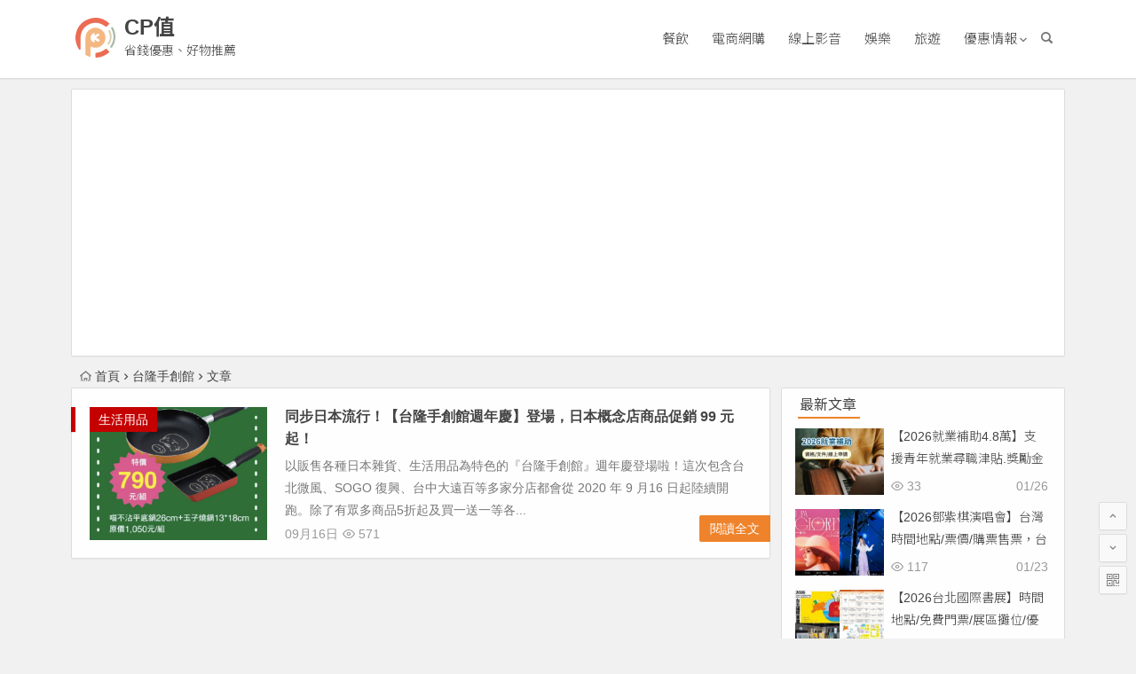

--- FILE ---
content_type: text/html; charset=UTF-8
request_url: https://cpok.tw/tag/%E5%8F%B0%E9%9A%86%E6%89%8B%E5%89%B5%E9%A4%A8
body_size: 6649
content:
<!DOCTYPE html>
<html lang="zh-TW" itemscope itemtype="https://schema.org/WebSite">
<head>
<meta charset="utf-8">
<meta name="viewport" content="width=device-width, initial-scale=1.0, minimum-scale=1.0, maximum-scale=1.0, user-scalable=no">
<meta http-equiv="Cache-Control" content="no-transform" />
<meta http-equiv="Cache-Control" content="no-siteapp" />
<title>台隆手創館 - CP值</title>
<meta name="description" content="" />
<meta name="keywords" content="台隆手創館" />
<link rel="icon" href="https://cpok.tw/wp-content/themes/cpok/img/logo.svg">
<link rel="apple-touch-icon" href="https://cpok.tw/wp-content/themes/cpok/img/favicon.png" />
<link rel="profile" href="http://gmpg.org/xfn/11">
<link rel="pingback" href="https://cpok.tw/xmlrpc.php">
<!--[if lt IE 9]>
<script src="https://cpok.tw/wp-content/themes/cpok/js/html5.js"></script>
<script src="https://cpok.tw/wp-content/themes/cpok/js/css3-mediaqueries.js"></script>
<![endif]-->
<meta name='robots' content='max-image-preview:large' />
<link rel='stylesheet' id='wp-block-library-css' href='https://cpok.tw/wp-includes/css/dist/block-library/style.min.css?ver=6.6.2' type='text/css' media='all' />
<style id='classic-theme-styles-inline-css' type='text/css'>
/*! This file is auto-generated */
.wp-block-button__link{color:#fff;background-color:#32373c;border-radius:9999px;box-shadow:none;text-decoration:none;padding:calc(.667em + 2px) calc(1.333em + 2px);font-size:1.125em}.wp-block-file__button{background:#32373c;color:#fff;text-decoration:none}
</style>
<style id='global-styles-inline-css' type='text/css'>
:root{--wp--preset--aspect-ratio--square: 1;--wp--preset--aspect-ratio--4-3: 4/3;--wp--preset--aspect-ratio--3-4: 3/4;--wp--preset--aspect-ratio--3-2: 3/2;--wp--preset--aspect-ratio--2-3: 2/3;--wp--preset--aspect-ratio--16-9: 16/9;--wp--preset--aspect-ratio--9-16: 9/16;--wp--preset--color--black: #000000;--wp--preset--color--cyan-bluish-gray: #abb8c3;--wp--preset--color--white: #ffffff;--wp--preset--color--pale-pink: #f78da7;--wp--preset--color--vivid-red: #cf2e2e;--wp--preset--color--luminous-vivid-orange: #ff6900;--wp--preset--color--luminous-vivid-amber: #fcb900;--wp--preset--color--light-green-cyan: #7bdcb5;--wp--preset--color--vivid-green-cyan: #00d084;--wp--preset--color--pale-cyan-blue: #8ed1fc;--wp--preset--color--vivid-cyan-blue: #0693e3;--wp--preset--color--vivid-purple: #9b51e0;--wp--preset--gradient--vivid-cyan-blue-to-vivid-purple: linear-gradient(135deg,rgba(6,147,227,1) 0%,rgb(155,81,224) 100%);--wp--preset--gradient--light-green-cyan-to-vivid-green-cyan: linear-gradient(135deg,rgb(122,220,180) 0%,rgb(0,208,130) 100%);--wp--preset--gradient--luminous-vivid-amber-to-luminous-vivid-orange: linear-gradient(135deg,rgba(252,185,0,1) 0%,rgba(255,105,0,1) 100%);--wp--preset--gradient--luminous-vivid-orange-to-vivid-red: linear-gradient(135deg,rgba(255,105,0,1) 0%,rgb(207,46,46) 100%);--wp--preset--gradient--very-light-gray-to-cyan-bluish-gray: linear-gradient(135deg,rgb(238,238,238) 0%,rgb(169,184,195) 100%);--wp--preset--gradient--cool-to-warm-spectrum: linear-gradient(135deg,rgb(74,234,220) 0%,rgb(151,120,209) 20%,rgb(207,42,186) 40%,rgb(238,44,130) 60%,rgb(251,105,98) 80%,rgb(254,248,76) 100%);--wp--preset--gradient--blush-light-purple: linear-gradient(135deg,rgb(255,206,236) 0%,rgb(152,150,240) 100%);--wp--preset--gradient--blush-bordeaux: linear-gradient(135deg,rgb(254,205,165) 0%,rgb(254,45,45) 50%,rgb(107,0,62) 100%);--wp--preset--gradient--luminous-dusk: linear-gradient(135deg,rgb(255,203,112) 0%,rgb(199,81,192) 50%,rgb(65,88,208) 100%);--wp--preset--gradient--pale-ocean: linear-gradient(135deg,rgb(255,245,203) 0%,rgb(182,227,212) 50%,rgb(51,167,181) 100%);--wp--preset--gradient--electric-grass: linear-gradient(135deg,rgb(202,248,128) 0%,rgb(113,206,126) 100%);--wp--preset--gradient--midnight: linear-gradient(135deg,rgb(2,3,129) 0%,rgb(40,116,252) 100%);--wp--preset--font-size--small: 13px;--wp--preset--font-size--medium: 20px;--wp--preset--font-size--large: 36px;--wp--preset--font-size--x-large: 42px;--wp--preset--spacing--20: 0.44rem;--wp--preset--spacing--30: 0.67rem;--wp--preset--spacing--40: 1rem;--wp--preset--spacing--50: 1.5rem;--wp--preset--spacing--60: 2.25rem;--wp--preset--spacing--70: 3.38rem;--wp--preset--spacing--80: 5.06rem;--wp--preset--shadow--natural: 6px 6px 9px rgba(0, 0, 0, 0.2);--wp--preset--shadow--deep: 12px 12px 50px rgba(0, 0, 0, 0.4);--wp--preset--shadow--sharp: 6px 6px 0px rgba(0, 0, 0, 0.2);--wp--preset--shadow--outlined: 6px 6px 0px -3px rgba(255, 255, 255, 1), 6px 6px rgba(0, 0, 0, 1);--wp--preset--shadow--crisp: 6px 6px 0px rgba(0, 0, 0, 1);}:where(.is-layout-flex){gap: 0.5em;}:where(.is-layout-grid){gap: 0.5em;}body .is-layout-flex{display: flex;}.is-layout-flex{flex-wrap: wrap;align-items: center;}.is-layout-flex > :is(*, div){margin: 0;}body .is-layout-grid{display: grid;}.is-layout-grid > :is(*, div){margin: 0;}:where(.wp-block-columns.is-layout-flex){gap: 2em;}:where(.wp-block-columns.is-layout-grid){gap: 2em;}:where(.wp-block-post-template.is-layout-flex){gap: 1.25em;}:where(.wp-block-post-template.is-layout-grid){gap: 1.25em;}.has-black-color{color: var(--wp--preset--color--black) !important;}.has-cyan-bluish-gray-color{color: var(--wp--preset--color--cyan-bluish-gray) !important;}.has-white-color{color: var(--wp--preset--color--white) !important;}.has-pale-pink-color{color: var(--wp--preset--color--pale-pink) !important;}.has-vivid-red-color{color: var(--wp--preset--color--vivid-red) !important;}.has-luminous-vivid-orange-color{color: var(--wp--preset--color--luminous-vivid-orange) !important;}.has-luminous-vivid-amber-color{color: var(--wp--preset--color--luminous-vivid-amber) !important;}.has-light-green-cyan-color{color: var(--wp--preset--color--light-green-cyan) !important;}.has-vivid-green-cyan-color{color: var(--wp--preset--color--vivid-green-cyan) !important;}.has-pale-cyan-blue-color{color: var(--wp--preset--color--pale-cyan-blue) !important;}.has-vivid-cyan-blue-color{color: var(--wp--preset--color--vivid-cyan-blue) !important;}.has-vivid-purple-color{color: var(--wp--preset--color--vivid-purple) !important;}.has-black-background-color{background-color: var(--wp--preset--color--black) !important;}.has-cyan-bluish-gray-background-color{background-color: var(--wp--preset--color--cyan-bluish-gray) !important;}.has-white-background-color{background-color: var(--wp--preset--color--white) !important;}.has-pale-pink-background-color{background-color: var(--wp--preset--color--pale-pink) !important;}.has-vivid-red-background-color{background-color: var(--wp--preset--color--vivid-red) !important;}.has-luminous-vivid-orange-background-color{background-color: var(--wp--preset--color--luminous-vivid-orange) !important;}.has-luminous-vivid-amber-background-color{background-color: var(--wp--preset--color--luminous-vivid-amber) !important;}.has-light-green-cyan-background-color{background-color: var(--wp--preset--color--light-green-cyan) !important;}.has-vivid-green-cyan-background-color{background-color: var(--wp--preset--color--vivid-green-cyan) !important;}.has-pale-cyan-blue-background-color{background-color: var(--wp--preset--color--pale-cyan-blue) !important;}.has-vivid-cyan-blue-background-color{background-color: var(--wp--preset--color--vivid-cyan-blue) !important;}.has-vivid-purple-background-color{background-color: var(--wp--preset--color--vivid-purple) !important;}.has-black-border-color{border-color: var(--wp--preset--color--black) !important;}.has-cyan-bluish-gray-border-color{border-color: var(--wp--preset--color--cyan-bluish-gray) !important;}.has-white-border-color{border-color: var(--wp--preset--color--white) !important;}.has-pale-pink-border-color{border-color: var(--wp--preset--color--pale-pink) !important;}.has-vivid-red-border-color{border-color: var(--wp--preset--color--vivid-red) !important;}.has-luminous-vivid-orange-border-color{border-color: var(--wp--preset--color--luminous-vivid-orange) !important;}.has-luminous-vivid-amber-border-color{border-color: var(--wp--preset--color--luminous-vivid-amber) !important;}.has-light-green-cyan-border-color{border-color: var(--wp--preset--color--light-green-cyan) !important;}.has-vivid-green-cyan-border-color{border-color: var(--wp--preset--color--vivid-green-cyan) !important;}.has-pale-cyan-blue-border-color{border-color: var(--wp--preset--color--pale-cyan-blue) !important;}.has-vivid-cyan-blue-border-color{border-color: var(--wp--preset--color--vivid-cyan-blue) !important;}.has-vivid-purple-border-color{border-color: var(--wp--preset--color--vivid-purple) !important;}.has-vivid-cyan-blue-to-vivid-purple-gradient-background{background: var(--wp--preset--gradient--vivid-cyan-blue-to-vivid-purple) !important;}.has-light-green-cyan-to-vivid-green-cyan-gradient-background{background: var(--wp--preset--gradient--light-green-cyan-to-vivid-green-cyan) !important;}.has-luminous-vivid-amber-to-luminous-vivid-orange-gradient-background{background: var(--wp--preset--gradient--luminous-vivid-amber-to-luminous-vivid-orange) !important;}.has-luminous-vivid-orange-to-vivid-red-gradient-background{background: var(--wp--preset--gradient--luminous-vivid-orange-to-vivid-red) !important;}.has-very-light-gray-to-cyan-bluish-gray-gradient-background{background: var(--wp--preset--gradient--very-light-gray-to-cyan-bluish-gray) !important;}.has-cool-to-warm-spectrum-gradient-background{background: var(--wp--preset--gradient--cool-to-warm-spectrum) !important;}.has-blush-light-purple-gradient-background{background: var(--wp--preset--gradient--blush-light-purple) !important;}.has-blush-bordeaux-gradient-background{background: var(--wp--preset--gradient--blush-bordeaux) !important;}.has-luminous-dusk-gradient-background{background: var(--wp--preset--gradient--luminous-dusk) !important;}.has-pale-ocean-gradient-background{background: var(--wp--preset--gradient--pale-ocean) !important;}.has-electric-grass-gradient-background{background: var(--wp--preset--gradient--electric-grass) !important;}.has-midnight-gradient-background{background: var(--wp--preset--gradient--midnight) !important;}.has-small-font-size{font-size: var(--wp--preset--font-size--small) !important;}.has-medium-font-size{font-size: var(--wp--preset--font-size--medium) !important;}.has-large-font-size{font-size: var(--wp--preset--font-size--large) !important;}.has-x-large-font-size{font-size: var(--wp--preset--font-size--x-large) !important;}
:where(.wp-block-post-template.is-layout-flex){gap: 1.25em;}:where(.wp-block-post-template.is-layout-grid){gap: 1.25em;}
:where(.wp-block-columns.is-layout-flex){gap: 2em;}:where(.wp-block-columns.is-layout-grid){gap: 2em;}
:root :where(.wp-block-pullquote){font-size: 1.5em;line-height: 1.6;}
</style>
<link rel='stylesheet' id='cpok-style-css' href='https://cpok.tw/wp-content/themes/cpok/style.css?ver=10.6' type='text/css' media='all' />
<link rel='stylesheet' id='fonts-css' href='https://cpok.tw/wp-content/themes/cpok/css/fonts/fonts.css?ver=1.0' type='text/css' media='all' />
<link rel='stylesheet' id='cpok-custom-css' href='https://cpok.tw/wp-content/themes/cpok/css/custom.css?ver=1652115031' type='text/css' media='all' />
<link rel='stylesheet' id='google-fonts-css' href='https://fonts.googleapis.com/css2?family=Noto+Sans+TC%3Awght%40300%3B400%3B700&#038;display=swap&#038;ver=6.6.2' type='text/css' media='all' />
<script type="text/javascript" src="https://cpok.tw/wp-content/themes/cpok/js/jquery.min.js?ver=1.10.1" id="jquery-js"></script>

<!-- OG: 3.2.3 -->




<!-- /OG -->

<script type="application/ld+json">{"@context":"https://schema.org","@type":"BreadcrumbList","itemListElement":[{"@type":"ListItem","position":1,"item":{"@id":"https://cpok.tw/tag/%E5%8F%B0%E9%9A%86%E6%89%8B%E5%89%B5%E9%A4%A8","name":"台隆手創館"}}]}</script> 
<script async src="https://pagead2.googlesyndication.com/pagead/js/adsbygoogle.js?client=ca-pub-9744019936160876" crossorigin="anonymous"></script>
 
<script async src="https://www.googletagmanager.com/gtag/js?id=UA-11912657-6"></script>
<script>
  window.dataLayer = window.dataLayer || [];
  function gtag(){dataLayer.push(arguments);}
  gtag('js', new Date());

  gtag('config', 'UA-11912657-6');
</script> 

</head>
<body class="archive tag tag-13">
<div id="page" class="hfeed site">
	<header id="masthead" class="site-header">
		<div id="header-main" class="header-main">
	     
        <!-- #top-header -->

		<div id="menu-box">
			<div id="top-menu">
				<span class="nav-search"></span>
												<div class="logo-site">
																						<span class="logo-small"><a href="https://cpok.tw/" data-wpel-link="internal"><img src="https://cpok.tw/wp-content/themes/cpok/img/logo.svg" /></a></span>							<p class="site-title"><a href="https://cpok.tw/" title="CP值" rel="home" data-wpel-link="internal">CP值</a></p>
							<p class="site-description">省錢優惠、好物推薦</p>
																</div><!-- .logo-site -->

				<div id="site-nav-wrap">
					<div id="sidr-close"><a href="#sidr-close" class="toggle-sidr-close">×</a></div>
					<div id="sidr-menu"><div class="toggle-sidr-menu">MENU</a></div></div>
					<nav id="site-nav" class="main-nav">
																		<a href="#sidr-main" id="navigation-toggle" class="bars"><i class="be be-menu"></i></a>
																	<div class="menu-%e4%b8%bb%e8%a6%81%e9%a0%82%e9%83%a8%e9%81%b8%e5%96%ae-container"><ul id="menu-%e4%b8%bb%e8%a6%81%e9%a0%82%e9%83%a8%e9%81%b8%e5%96%ae" class="down-menu nav-menu"><li id="menu-item-19" class="menu-item menu-item-type-taxonomy menu-item-object-category menu-item-19"><a href="https://cpok.tw/discount/food-beverage" data-wpel-link="internal">餐飲</a></li>
<li id="menu-item-20" class="menu-item menu-item-type-taxonomy menu-item-object-category menu-item-20"><a href="https://cpok.tw/discount/online-shopping" data-wpel-link="internal">電商網購</a></li>
<li id="menu-item-21" class="menu-item menu-item-type-taxonomy menu-item-object-category menu-item-21"><a href="https://cpok.tw/discount/online-media" data-wpel-link="internal">線上影音</a></li>
<li id="menu-item-22" class="menu-item menu-item-type-taxonomy menu-item-object-category menu-item-22"><a href="https://cpok.tw/discount/entertainment" data-wpel-link="internal">娛樂</a></li>
<li id="menu-item-23" class="menu-item menu-item-type-taxonomy menu-item-object-category menu-item-23"><a href="https://cpok.tw/discount/travel" data-wpel-link="internal">旅遊</a></li>
<li id="menu-item-394" class="menu-item menu-item-type-taxonomy menu-item-object-category menu-item-has-children menu-item-394"><a href="https://cpok.tw/discount" data-wpel-link="internal">優惠情報</a>
<ul class="sub-menu">
	<li id="menu-item-405" class="menu-item menu-item-type-taxonomy menu-item-object-category menu-item-405"><a href="https://cpok.tw/discount/food-beverage" data-wpel-link="internal">餐飲</a></li>
	<li id="menu-item-404" class="menu-item menu-item-type-taxonomy menu-item-object-category menu-item-404"><a href="https://cpok.tw/discount/online-shopping" data-wpel-link="internal">電商網購</a></li>
	<li id="menu-item-403" class="menu-item menu-item-type-taxonomy menu-item-object-category menu-item-403"><a href="https://cpok.tw/discount/financial" data-wpel-link="internal">金融回饋</a></li>
	<li id="menu-item-401" class="menu-item menu-item-type-taxonomy menu-item-object-category menu-item-401"><a href="https://cpok.tw/discount/online-media" data-wpel-link="internal">線上影音</a></li>
	<li id="menu-item-402" class="menu-item menu-item-type-taxonomy menu-item-object-category menu-item-402"><a href="https://cpok.tw/discount/cosmetics" data-wpel-link="internal">美妝保養</a></li>
	<li id="menu-item-400" class="menu-item menu-item-type-taxonomy menu-item-object-category menu-item-400"><a href="https://cpok.tw/discount/necessaries" data-wpel-link="internal">生活用品</a></li>
	<li id="menu-item-399" class="menu-item menu-item-type-taxonomy menu-item-object-category menu-item-399"><a href="https://cpok.tw/discount/travel" data-wpel-link="internal">旅遊</a></li>
	<li id="menu-item-396" class="menu-item menu-item-type-taxonomy menu-item-object-category menu-item-396"><a href="https://cpok.tw/discount/transportation" data-wpel-link="internal">交通運輸</a></li>
	<li id="menu-item-397" class="menu-item menu-item-type-taxonomy menu-item-object-category menu-item-397"><a href="https://cpok.tw/discount/entertainment" data-wpel-link="internal">娛樂</a></li>
	<li id="menu-item-395" class="menu-item menu-item-type-taxonomy menu-item-object-category menu-item-395"><a href="https://cpok.tw/discount/electronic-gadgets" data-wpel-link="internal">3C產品</a></li>
	<li id="menu-item-398" class="menu-item menu-item-type-taxonomy menu-item-object-category menu-item-398"><a href="https://cpok.tw/discount/home-appliances" data-wpel-link="internal">家用電器</a></li>
</ul>
</li>
</ul></div>					</nav><!-- #site-nav -->
				</div><!-- #site-nav-wrap -->
				<div class="clear"></div>
			</div><!-- #top-menu -->
		</div><!-- #menu-box -->
	</div><!-- #menu-box -->
</header><!-- #masthead -->
<div id="search-main">
	<div class="searchbar">
	<form method="get" id="searchform" action="https://cpok.tw/">
		<span class="search-input">
			<input type="text" value="" name="s" id="s" placeholder="輸入搜尋內容" required />
			<button type="submit" id="searchsubmit"><i class="be be-search"></i></button>
		</span>
			</form>
</div>
	
	
		<div class="clear"></div>
</div>	
    
	<nav class="breadcrumb">
		<a class="crumbs" href="https://cpok.tw/" data-wpel-link="internal"><i class="be be-home"></i>首頁</a><i class="be be-arrowright"></i>台隆手創館<i class="be be-arrowright"></i>文章 					</nav>
		
	
	<div id="content" class="site-content">
	<section id="primary" class="content-area">
		<main id="main" class="site-main" role="main">

			
							<article id="post-5" class="wow fadeInUp post-5 post type-post status-publish format-standard hentry category-necessaries tag-tokyu-hand tag-sogo tag-13 tag-14 vww" data-wow-delay="0.3s">
	
														<figure class="thumbnail">
						<a href="https://cpok.tw/5" data-wpel-link="internal"><img src="https://cpok.tw/wp-content/themes/cpok/timthumb.php?src=https://cpok.tw/wp-content/uploads/2020/09/e58fb0e99a86e6898be589b5e596b5e4b88de6b2bee5b9b3e5ba95e98d8b-2.png&w=280&h=210&a=&zc=1" alt="同步日本流行！【台隆手創館週年慶】登場，日本概念店商品促銷 99 元起！" /></a>						<span class="cat"><a href="https://cpok.tw/discount/necessaries" data-wpel-link="internal">生活用品</a></span>
					</figure>
									
		<header class="entry-header">
									<h2 class="entry-title"><a href="https://cpok.tw/5" rel="bookmark" data-wpel-link="internal">同步日本流行！【台隆手創館週年慶】登場，日本概念店商品促銷 99 元起！</a></h2>						</header><!-- .entry-header -->

	<div class="entry-content">
					<div class="archive-content">
				以販售各種日本雜貨、生活用品為特色的『台隆手創館』週年慶登場啦！這次包含台北微風、SOGO 復興、台中大遠百等多家分店都會從 2020 年 9 月16 日起陸續開跑。除了有眾多商品5折起及買一送一等各...			</div>
			<span class="title-l"></span>
										
												<span class="entry-meta">
						<span class="date">09月16日</span><span class="views"><i class="be be-eye"></i> 571</span><span class="comment"><span><span class="screen-reader-text">在〈同步日本流行！【台隆手創館週年慶】登場，日本概念店商品促銷 99 元起！〉中</span>留言功能已關閉</span></span>					</span>
							
				<div class="clear"></div>
	</div><!-- .entry-content -->

					<span class="entry-more"><a href="https://cpok.tw/5" rel="bookmark" data-wpel-link="internal">閱讀全文</a></span>
			</article><!-- #post -->


				
			
			
		</main><!-- .site-main -->

		<div class="pagenav-clear"></div>

	</section><!-- .content-area -->

<div id="sidebar" class="widget-area all-sidebar">

	
	
	
			<aside id="new_cat-4" class="widget new_cat wow fadeInUp" data-wow-delay="0.3s"><h3 class="widget-title"><span class="title-i"><span class="title-i-t"></span><span class="title-i-b"></span><span class="title-i-b"></span><span class="title-i-t"></span></span>最新文章</h3>
<div class="new_cat">
	<ul>
				<li>
							<span class="thumbnail">
					<a href="https://cpok.tw/67574" data-wpel-link="internal"><img src="https://cpok.tw/wp-content/themes/cpok/timthumb.php?src=https://cpok.tw/wp-content/uploads/2026/01/20260-746x560.jpg&w=280&h=210&a=&zc=1" alt="【2026就業補助4.8萬】支援青年就業尋職津貼.獎勵金資格/文件/申請整理(115年)" /></a>				</span>
				<span class="new-title"><a href="https://cpok.tw/67574" rel="bookmark" data-wpel-link="internal">【2026就業補助4.8萬】支援青年就業尋職津貼.獎勵金資格/文件/申請整理(115年)</a></span>
				<span class="date">01/26</span>
				<span class="views"><i class="be be-eye"></i> 33</span>					</li>
				<li>
							<span class="thumbnail">
					<a href="https://cpok.tw/67565" data-wpel-link="internal"><img src="https://cpok.tw/wp-content/themes/cpok/timthumb.php?src=https://cpok.tw/wp-content/uploads/2026/01/2026-32-746x560.jpg&w=280&h=210&a=&zc=1" alt="【2026鄧紫棋演唱會】台灣時間地點/票價/購票售票，台北大巨蛋開唱！" /></a>				</span>
				<span class="new-title"><a href="https://cpok.tw/67565" rel="bookmark" data-wpel-link="internal">【2026鄧紫棋演唱會】台灣時間地點/票價/購票售票，台北大巨蛋開唱！</a></span>
				<span class="date">01/23</span>
				<span class="views"><i class="be be-eye"></i> 117</span>					</li>
				<li>
							<span class="thumbnail">
					<a href="https://cpok.tw/67507" data-wpel-link="internal"><img src="https://cpok.tw/wp-content/themes/cpok/timthumb.php?src=https://cpok.tw/wp-content/uploads/2026/01/0123-746x560.jpg&w=280&h=210&a=&zc=1" alt="【2026台北國際書展】時間地點/免費門票/展區攤位/優惠活動一次看！" /></a>				</span>
				<span class="new-title"><a href="https://cpok.tw/67507" rel="bookmark" data-wpel-link="internal">【2026台北國際書展】時間地點/免費門票/展區攤位/優惠活動一次看！</a></span>
				<span class="date">01/23</span>
				<span class="views"><i class="be be-eye"></i> 259</span>					</li>
				<li>
							<span class="thumbnail">
					<a href="https://cpok.tw/65029" data-wpel-link="internal"><img src="https://cpok.tw/wp-content/themes/cpok/timthumb.php?src=https://cpok.tw/wp-content/uploads/2025/12/2026-60-746x560.jpg&w=280&h=210&a=&zc=1" alt="【2026年貨大街、春節市集】全台營業時間/地點/過年活動全收錄！" /></a>				</span>
				<span class="new-title"><a href="https://cpok.tw/65029" rel="bookmark" data-wpel-link="internal">【2026年貨大街、春節市集】全台營業時間/地點/過年活動全收錄！</a></span>
				<span class="date">01/23</span>
				<span class="views"><i class="be be-eye"></i> 6,954</span>					</li>
				<li>
							<span class="thumbnail">
					<a href="https://cpok.tw/59463" data-wpel-link="internal"><img src="https://cpok.tw/wp-content/themes/cpok/timthumb.php?src=https://cpok.tw/wp-content/uploads/2025/02/unnamed-file-53-746x512.jpg&w=280&h=210&a=&zc=1" alt="【可不可熟成紅茶最新菜單】2026飲料/單品茶/歐蕾價格/優惠活動整理" /></a>				</span>
				<span class="new-title"><a href="https://cpok.tw/59463" rel="bookmark" data-wpel-link="internal">【可不可熟成紅茶最新菜單】2026飲料/單品茶/歐蕾價格/優惠活動整理</a></span>
				<span class="date">01/22</span>
				<span class="views"><i class="be be-eye"></i> 29,210</span>					</li>
					</ul>
</div>

<div class="clear"></div></aside>	</div>

<div class="clear"></div>	</div><!-- .site-content -->
	<div class="clear"></div>
					<div id="footer-widget-box" class="site-footer">
	<div class="footer-widget">
					<aside class="add-widgets">
				<ul>
                	<li>聯絡我們</li>
                 	<li>問題回報</li>
                 	<li>免責聲明</li>
                    <li>隱私權條款</li>
                    <li class="last-item">招募夥伴</li>
                </ul>
			</aside>        
		<div class="clear"></div>
	</div>
</div>
	<footer id="colophon" class="site-footer" role="contentinfo">
		<div class="site-info">
			Copyright ©  CP值			<span class="add-info">
											</span>
		</div><!-- .site-info -->
	</footer><!-- .site-footer -->
<ul id="scroll">
	<li class="log log-no"><a class="log-button" title="文章目錄"><i class="be be-menu"></i></a><div class="log-prompt"><div class="log-arrow">文章目錄</div></div></li>
		<li><a class="scroll-h" title="返回頂部"><i class="be be-arrowup"></i></a></li>
		<li><a class="scroll-b" title="轉到底部"><i class="be be-arrowdown"></i></a></li>
					<li class="qr-site"><a href="javascript:void(0)" class="qr" title="本頁 QR Code" data-wpel-link="internal"><i class="be be-qr-code"></i><span class="qr-img"><span id="output"><img class="alignnone" src="https://cpok.tw/wp-content/themes/cpok/img/favicon.png" alt="icon"/></span><span class="arrow arrow-z"><i class="be be-playarrow"></i></span><span class="arrow arrow-y"><i class="be be-playarrow"></i></span></span></a></li>
		<script type="text/javascript">$(document).ready(function(){if(!+[1,]){present="table";} else {present="canvas";}$('#output').qrcode({render:present,text:window.location.href,width:"150",height:"150"});});</script>
	</ul></div><!-- .site -->
<script type="text/javascript" src="https://cpok.tw/wp-content/themes/cpok/js/slides.js?ver=1.0" id="slides-js"></script>
<script type="text/javascript" src="https://cpok.tw/wp-content/themes/cpok/js/jquery.qrcode.min.js?ver=1.0" id="jquery.qrcode.min-js"></script>
<script type="text/javascript" src="https://cpok.tw/wp-content/themes/cpok/js/wow.js?ver=0.1.9" id="wow-js"></script>
<script type="text/javascript" src="https://cpok.tw/wp-content/themes/cpok/js/sticky.js?ver=1.6.0" id="sticky-js"></script>
<script type="text/javascript" src="https://cpok.tw/wp-content/themes/cpok/js/jquery-ias.js?ver=2.2.1" id="jquery-ias-js"></script>
<script type="text/javascript" src="https://cpok.tw/wp-content/themes/cpok/js/jquery.lazyload.js?ver=1.0" id="lazyload-js"></script>
<script type="text/javascript" src="https://cpok.tw/wp-content/themes/cpok/js/tipso.js?ver=1.0.1" id="tipso-js"></script>
<script type="text/javascript" src="https://cpok.tw/wp-content/themes/cpok/js/script.js?ver=1.0" id="script-js"></script>
<script type="text/javascript" src="https://cpok.tw/wp-content/themes/cpok/js/flexisel.js?ver=1.0" id="flexisel-js"></script>
<script type="text/javascript" src="https://cpok.tw/wp-content/themes/cpok/js/superfish.js?ver=1.0" id="superfish-js"></script>
<script type="text/javascript">var ias=$.ias({container:"#main",item:"article",pagination:"#nav-below",next:"#nav-below .nav-previous a",});ias.extension(new IASTriggerExtension({text:'<i class="be be-circledown"></i>更多',offset:3,}));ias.extension(new IASSpinnerExtension());ias.extension(new IASNoneLeftExtension({text:'已是最後',}));ias.on('rendered',function(items){$("img").lazyload({effect: "fadeIn",failure_limit: 70});})</script>
</body>
</html>
<!--
Performance optimized by W3 Total Cache. Learn more: https://www.boldgrid.com/w3-total-cache/

Object Caching 94/133 objects using Memcached
Page Caching using Memcached 
Database Caching 3/12 queries in 0.005 seconds using Memcached

Served from: cpok.tw @ 2026-01-26 23:30:09 by W3 Total Cache
-->

--- FILE ---
content_type: text/html; charset=utf-8
request_url: https://www.google.com/recaptcha/api2/aframe
body_size: 266
content:
<!DOCTYPE HTML><html><head><meta http-equiv="content-type" content="text/html; charset=UTF-8"></head><body><script nonce="lMj1bu5Lm0BfmCeRq_tBhQ">/** Anti-fraud and anti-abuse applications only. See google.com/recaptcha */ try{var clients={'sodar':'https://pagead2.googlesyndication.com/pagead/sodar?'};window.addEventListener("message",function(a){try{if(a.source===window.parent){var b=JSON.parse(a.data);var c=clients[b['id']];if(c){var d=document.createElement('img');d.src=c+b['params']+'&rc='+(localStorage.getItem("rc::a")?sessionStorage.getItem("rc::b"):"");window.document.body.appendChild(d);sessionStorage.setItem("rc::e",parseInt(sessionStorage.getItem("rc::e")||0)+1);localStorage.setItem("rc::h",'1769441457573');}}}catch(b){}});window.parent.postMessage("_grecaptcha_ready", "*");}catch(b){}</script></body></html>